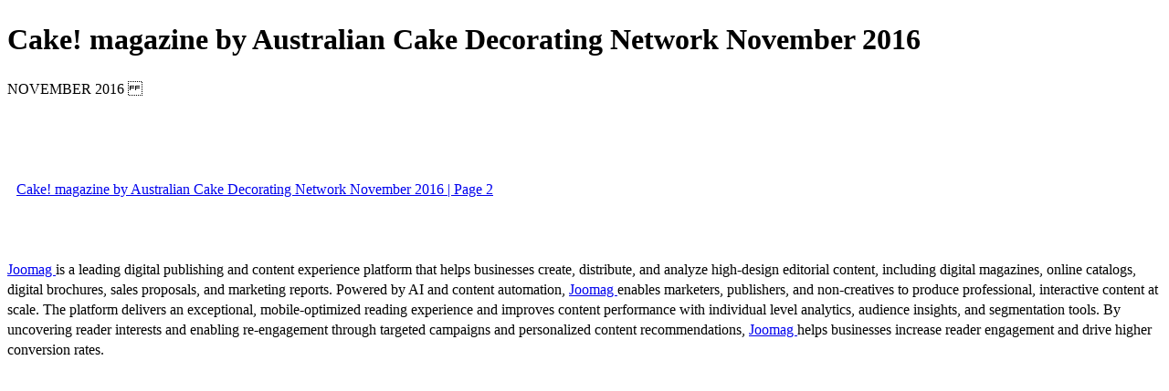

--- FILE ---
content_type: text/html; charset=UTF-8
request_url: https://viewer.joomag.com/cake-magazine-by-australian-cake-decorating-network-november-2016/0731945001479795857?short&
body_size: 1683
content:
<!DOCTYPE html>
<html itemscope itemtype="http://schema.org/Article" prefix="og: http://ogp.me/ns#" lang="en"
      class=""
      data-fb-app-id="185909391439821"
>
<head>
    <base href="https://app.joomag.com/Frontend/flash/"/>
    <title>Cake! magazine by Australian Cake Decorating Network November 2016</title>

    <link rel="apple-touch-icon" sizes="60x60" href="/assets/img/app/Icon-60.png">
    <link rel="apple-touch-icon" sizes="76x76" href="/assets/img/app/Icon-76.png">
    <link rel="apple-touch-icon" sizes="120x120" href="/assets/img/app/Icon-60@2x.png">
    <link rel="apple-touch-icon" sizes="152x152" href="/assets/img/app/Icon-76@2x.png">

    <meta http-equiv="Content-Type" content="text/html; charset=utf-8"/>
    <meta name="viewport"
          content="width=device-width, initial-scale=1.0, minimum-scale=1.0, maximum-scale=1.0, user-scalable=no">
    <meta name="description"
          content="Celebrate with the Australian Cake Decorating Network with this gorgeous Christmas issue, filled with tutorials from our wonderful contributors, inspirational images, interviews and more."
          itemprop="description"/>
    <meta name="thumbnail" content="https://app.joomag.com/Frontend/WebService/getThumbnailSocial.png?mID=934371&1757679358&spread=0"/>
    <meta name="csrf-token" content="x3xmow1SidaYtOfKNcwYBFjZkFTpWYEySuH5h_lpODi908PlwB8AdLs77YWpR0e2dBogOPQ1M7PBH07tVh131g">

    
    <meta itemprop="keywords" content="magazine,cooking,baking,cake,cake decorating,cookie,sweet,cupcakes" name="keywords"/>
    <meta itemprop="articleSection" content=""/>
    <meta itemprop="sourceOrganization" content="Joomag" name="source"/>
    <meta itemprop="datePublished" content="2016-11-26" name="pubdate"/>
    <meta itemprop="thumbnailUrl" content="https://app.joomag.com/Frontend/WebService/getThumbnailSocial.png?mID=934371&1757679358&spread=0"/>
    <meta itemprop="headline" content="Cake! magazine by Australian Cake Decorating Network November 2016"/>
    <meta itemprop="url" content="https://viewer.joomag.com/cake-magazine-by-australian-cake-decorating-network-november-2016/0731945001479795857"/>

    <meta property="fb:app_id" content="185909391439821"/>
    <meta property="og:url" content="https://viewer.joomag.com/cake-magazine-by-australian-cake-decorating-network-november-2016/0731945001479795857"/>
    <meta property="og:title" content="Cake! magazine by Australian Cake Decorating Network November 2016"/>
    <meta property="og:description" content="Celebrate with the Australian Cake Decorating Network with this gorgeous Christmas issue, filled with tutorials from our wonderful contributors, inspirational images, interviews and more."/>
    <meta property="og:site_name" content="Joomag"/>
    <meta property="og:image" content="https://app.joomag.com/Frontend/WebService/getThumbnailSocial.png?mID=934371&1757679358&spread=0&width=1200&height=627&hq"/>
    <meta property="og:type" content="article">
    <meta name="twitter:card" content="summary_large_image">
    <meta name="twitter:site" content="@joomag">
    <meta name="twitter:title" content="Cake! magazine by Australian Cake Decorating Network November 2016">
    <meta name="twitter:description" content="Celebrate with the Australian Cake Decorating Network with this gorgeous Christmas issue, filled with tutorials from our wonderful contributors, inspirational images, interviews and more.">
    <meta name="twitter:image" content="https://app.joomag.com/Frontend/WebService/getThumbnailSocial.png?mID=934371&1757679358&spread=0&width=500">

    <link rel="image_src" href="https://app.joomag.com/Frontend/WebService/getThumbnailSocial.png?mID=934371&1757679358&spread=0"/>

    <link rel="icon" href="https://app.joomag.com/assets/ico/favicon.ico" type="image/x-icon"/>
    <link rel="shortcut icon" href="https://app.joomag.com/assets/ico/favicon.ico" type="image/x-icon"/>

    <link rel="canonical" href="https://viewer.joomag.com/cake-magazine-by-australian-cake-decorating-network-november-2016/0731945001479795857" /><link rel="start" href="https://viewer.joomag.com/cake-magazine-by-australian-cake-decorating-network-november-2016/0731945001479795857" /><link rel="next" href="https://viewer.joomag.com/cake-magazine-by-australian-cake-decorating-network-november-2016/0731945001479795857/p2" />    <style>
        body {
            font-size: 17px;
            line-height: 1.4;
        }
        nav a {
            padding: 0 10px;
            line-height: 50px;
        }
    </style>
</head>
<body id="joomag-viewer" style="font-size:16px;">
<h1 style="word-break: break-word;">Cake! magazine by Australian Cake Decorating Network November 2016</h1>
<section style="word-break: break-word;">
     NOVEMBER 2016

</section>
<nav style="padding: 30px 0;">
    <br/><br/>
                <a href="https://viewer.joomag.com/cake-magazine-by-australian-cake-decorating-network-november-2016/0731945001479795857/p2">Cake! magazine by Australian Cake Decorating Network November 2016 | Page 2</a>
        <br/><br/>
</nav>
<footer>
        <a rel="sponsored" href="https://www.joomag.com/?ref=pb&utm_source=powered_by&utm_medium=non-paid&utm_campaign=jm_leads&utm_content=934371" 
                            title="Joomag Digital Publishing Platform">
                            Joomag
                        </a> is a leading digital publishing and content experience platform that helps businesses
    create, distribute, and analyze high-design editorial content, including digital magazines, online catalogs,
    digital brochures, sales proposals, and marketing reports. Powered by AI and content automation,
    <a rel="sponsored" href="https://www.joomag.com/?ref=pb&utm_source=powered_by&utm_medium=non-paid&utm_campaign=jm_leads&utm_content=934371" 
                            title="Joomag Digital Publishing Platform">
                            Joomag
                        </a> enables marketers, publishers, and non-creatives to produce professional, interactive
    content at scale.
    The platform delivers an exceptional, mobile-optimized reading experience and improves content performance with
    individual level analytics, audience insights, and segmentation tools. By uncovering reader interests and
    enabling re-engagement through targeted campaigns and personalized content recommendations,
    <a rel="sponsored" href="https://www.joomag.com/?ref=pb&utm_source=powered_by&utm_medium=non-paid&utm_campaign=jm_leads&utm_content=934371" 
                            title="Joomag Digital Publishing Platform">
                            Joomag
                        </a> helps businesses increase reader engagement and drive higher conversion rates.
    <br/>
</footer>
</body>
</html>
